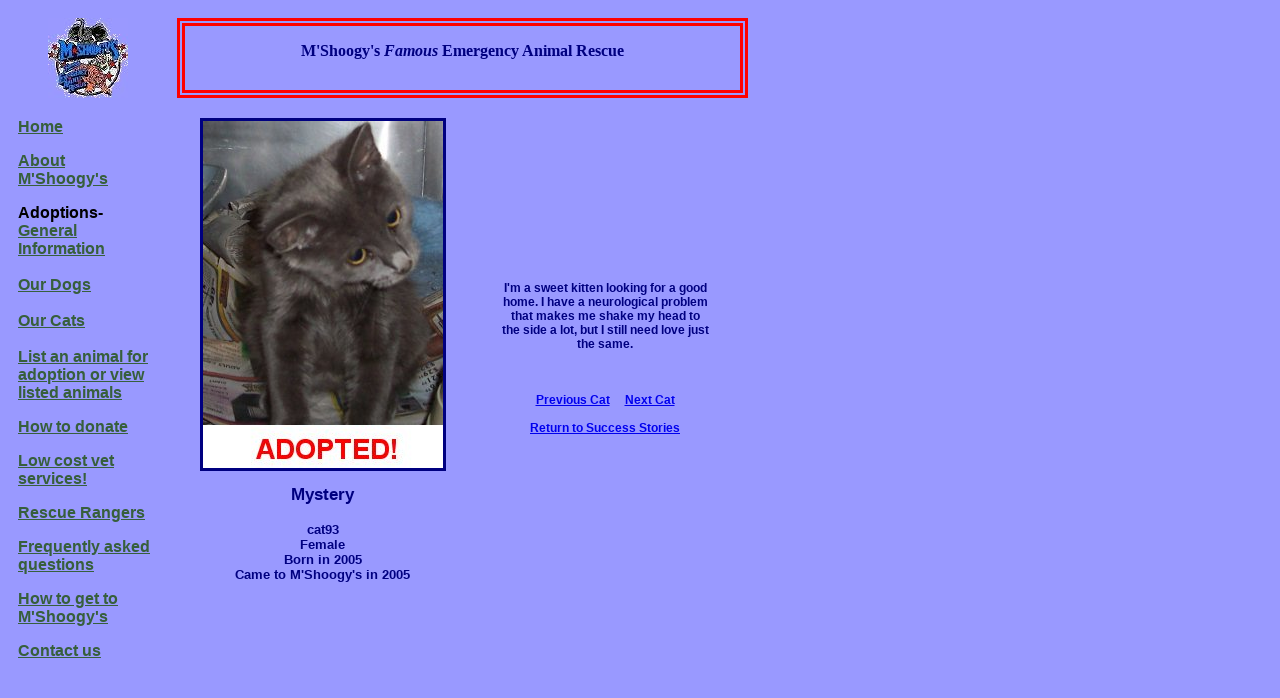

--- FILE ---
content_type: text/html
request_url: https://mshoogys.com/cat93.htm
body_size: 1132
content:
<!DOCTYPE html PUBLIC "-//W3C//DTD HTML 4.01 Transitional//EN">
<html>
<head>
<meta http-equiv="Content-Type" content="text/html; charset=windows-1252">
<meta http-equiv="Content-Type" content="text/html; charset=iso-8859-1">
<meta name="robots" content="index,follow">
<meta name="description" content="M'Shoogy's is a no-kill animal 
	sanctuary dedicated to saving the lives of abandoned, injured, and abused 
	animals.&nbsp; The 22 acre refuge is located about 60 miles north of Kansas 
	City in Savannah, Missouri and is currently the
  home to several hundred dogs, cats, and other animals.&nbsp; No animals in need are turned away, whether they be
  domestic or wild.">
<meta name="keywords" content="M'Shoogy's, animal shelter, Savannah, Missouri, dogs, cats">
<title>Mystery--cat93</title>

<link rel="stylesheet" type="text/css" href="styles.css">
</head>

<body>
<table border="0" cellspacing="0" width="750">
	<!-- MSTableType="layout" -->
	<tr>
		<td valign="top" width="150">
		<!-- MSCellType="DecArea" -->
		<p align="center"><img src="logo.jpg" width="80" height="80" border="0" alt="Logo"></p>
		</td>
		<td valign="top" colspan="2" width="600">
		<!-- MSCellType="ContentHead" -->
		<div style="border: 8px double #FF0000; padding-top: -6px; padding-bottom: 14px; background-color: #9999FF">
		<p align="center">
		<span>
		<font face="Verdana" size="3" color="#000080"><b>M'Shoogy's</b> </font>
		<font face="Mistral" size="3" color="#000080"><b><i>Famous</i></b> </font>
		<font face="Verdana" size="3" color="#000080"><b>Emergency Animal Rescue</b></font></span></div>
		</td>
	</tr>
	<tr>
		<td valign="top" width="150" rowspan="2" align="left">
		<!-- MSCellType="NavBody" -->
		
		   <p>
                  <b><a href="index.html"><font face="Arial"> <font
                  color="#375F3C">Home</font></font></a></b>
               </p>
			   <p>
                  <b><a href="about_us.htm"><font face="Arial"> <font
                  color="#375F3C">About M'Shoogy's</font></font></a></b>
               </p>
			   
			   
			   
                <p>
                  <b><font face="Arial">Adoptions-<br>
				  <a href="adopt_us_info.htm"> <font color="#375F3C">General Information</font></a><br><br>
				  <a href="adopt_us_dogs.htm"> <font color="#375F3C">Our Dogs</font></a><br><br>
				  <a href="adopt_us_cats.htm"> <font color="#375F3C">Our Cats</font></a><br><br>
 <a href="guestbook.htm"><font color="#375F3C">List an animal for adoption or view listed 										animals</font></a></font></b>
               </p>
               <p>
                  <b><a href="donation.htm"><font face="Arial"><font
                  color="#375F3C"> How to
                  donate</font></font></a></b>
               </p>
               <p>
                  <b><a href="spayneuter.htm"><font face="Arial">
                  <font color="#375F3C"> Low cost vet
                  services!</font></font></a></b>
               </p>
               <p>
                  <b><a href="RescueRangers.htm"><font face="Arial">
                  <font color="#375F3C">Rescue
                  Rangers</font></font></a></b>
               </p>
               <p>
                  <b><a href="FAQs.htm"><font face="Arial"><font
                  color="#375F3C"> Frequently asked
                  questions</font></font></a></b>
               </p>
               <p>
                  <b><a href="directions.htm"><font face="Arial">
                  <font color="#375F3C"> How to get to
                  M'Shoogy's</font></font></a></b>
               </p>
               <p>
                  <b> <a href="contact.htm"><font color="#375F3C"
                  face="Arial">Contact us</font></a></b>
               </p>
               <p>
                   
               </p>
		
			
		</td>
		<td width="300" valign="center">
<div align="center">
<img src="cat93.jpg" width="240" height="347" border="3" alt="Mystery">
</div>
<h2>Mystery</h2>
<h4>cat93<br>
Female<br>
Born in 2005<br>
Came to M'Shoogy's in 2005</h4>
<p>&nbsp;<p>&nbsp;<p><p>&nbsp;<p>&nbsp;<p>
</td>

<td width="300" valign="center">
<blockquote>
I'm a sweet kitten looking for a good home.  I have a neurological problem that makes me shake my head to the side a lot, but I still need love just the same.  
<br><br><br><br>

<a href="cat92.htm">Previous Cat</a>&nbsp;&nbsp;&nbsp;&nbsp;&nbsp;<a href="cat94.htm">Next Cat</a><br><br>
<a href="success.htm#row52">Return to Success Stories</a>
</blockquote>
<p>&nbsp;<p>&nbsp;<p><p>&nbsp;<p>&nbsp;<p>
</td>
</tr>

</table>

</body>

</html>
